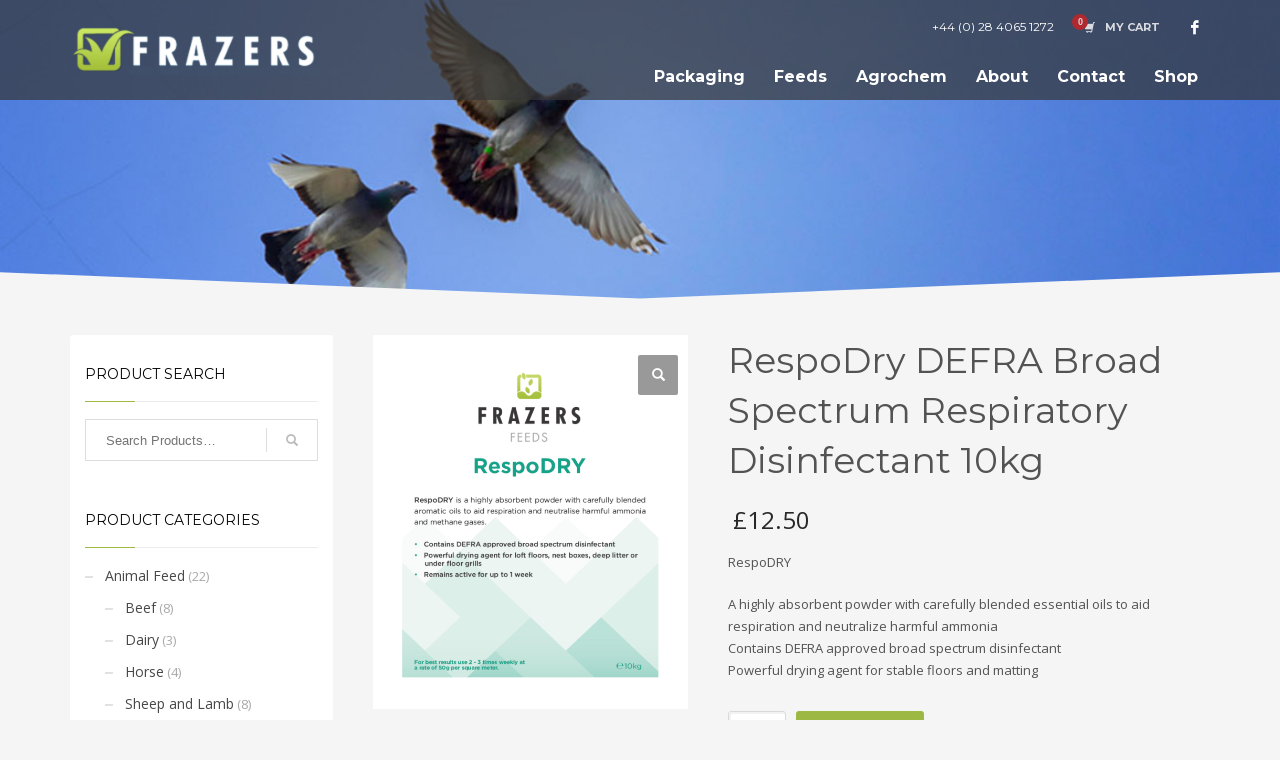

--- FILE ---
content_type: text/css
request_url: https://thefrazersgroup.com/wp-content/uploads/zn_dynamic.css?ver=1751906297
body_size: 5748
content:
@media (min-width:768px){.site-header.style4 {height:100px; }.site-header.style4 .logosize--contain .site-logo-anch { height:100px; }.site-header.style4 .logosize--contain .site-logo-img,.site-header.style4 .logosize--contain .site-logo-img-sticky { max-height:100px;}.site-header.style4 .logosize--yes .site-logo {min-height:100px;}.site-header.style4.kl-center-menu .main-nav > ul > li > a {line-height:100px;}.site-header.style4 .site-header-top{height:54px}.site-header.style4 .site-header-main{height:46px}.site-header.style4 .header-no-top .site-header-main{height:100px}.site-header.style4 .header-no-bottom .site-header-main{height:46px}.site-header.style4 .header-no-top.header-no-bottom .site-header-main{height:100px}}h1,.page-title,.h1-typography {font-family:"Montserrat", Helvetica, Arial, sans-serif;font-size:36px;line-height:40px;font-weight:400;font-style:normal;}h2,.page-subtitle,.subtitle,.h2-typography {font-family:"Montserrat", Helvetica, Arial, sans-serif;font-size:30px;line-height:40px;font-weight:400;font-style:normal;}h3,.h3-typography {font-family:"Open Sans", Helvetica, Arial, sans-serif;font-size:24px;line-height:40px;font-weight:400;font-style:normal;}h4,.h4-typography {font-family:"Open Sans", Helvetica, Arial, sans-serif;font-size:18px;line-height:28px;font-weight:400;font-style:normal;}h5,.h5-typography {font-family:"Open Sans", Helvetica, Arial, sans-serif;font-size:14px;line-height:20px;font-weight:400;font-style:normal;}h6,.h6-typography {font-family:"Open Sans", Helvetica, Arial, sans-serif;font-size:12px;line-height:20px;font-weight:400;font-style:normal;}body{font-family:"Open Sans", Helvetica, Arial, sans-serif;font-size:13px;line-height:22px;}.site-footer {font-family:"Open Sans", Helvetica, Arial, sans-serif;font-size:13px;line-height:22px;}a:focus, a:hover { color:#cccccc; }.element-scheme--light {color:#535353;}.element-scheme--light a {color:#000;}.element-scheme--light a:hover,.element-scheme--light .element-scheme__linkhv:hover {color:#cccccc;}.element-scheme--light .element-scheme__hdg1 { color:#323232 }.element-scheme--light .element-scheme__hdg2 { color:#4b4b4b }.element-scheme--light .element-scheme__faded { color:rgba(83,83,83,0.7) }.element-scheme--dark {color:#dcdcdc;}.element-scheme--dark a {color:#ffffff;}.element-scheme--dark a:hover,.element-scheme--dark .element-scheme__linkhv:hover {color:#eee;}.element-scheme--dark .element-scheme__hdg1 { color:#ffffff }.element-scheme--dark .element-scheme__hdg2 { color:#f2f2f2 }.element-scheme--dark .element-scheme__faded { color:rgba(220,220,220,0.7) }body #page_wrapper ,body.boxed #page_wrapper {background-repeat:no-repeat;background-position:center center;background-attachment:scroll;}@media (max-width:992px) {#main-menu,.zn-megaMenuSmartArea-content { display:none !important;}.site-header.style7 .main-menu-wrapper {margin-right:auto;}.site-header.kl-center-menu .zn-original-logo {display:block}.site-header.kl-center-menu .main-menu-wrapper {margin-right:0;}}@media (min-width:993px) {.zn-res-menuwrapper { display:none;}}.site-logo-img {max-width:none;width:250px;height:50px;}.uh_zn_def_header_style ,.zn_def_header_style ,.page-subheader.zn_def_header_style ,.kl-slideshow.zn_def_header_style ,.page-subheader.uh_zn_def_header_style ,.kl-slideshow.uh_zn_def_header_style { background-color:#c5d663; }.page-subheader.zn_def_header_style, .page-subheader.uh_zn_def_header_style {min-height:300px;}.page-subheader.zn_def_header_style, .page-subheader.uh_zn_def_header_style {height:300px;}.page-subheader.zn_def_header_style .ph-content-wrap, .page-subheader.uh_zn_def_header_style .ph-content-wrap {padding-top:170px;}.uh_light_blue_-_flat .th-sparkles , .kl-slideshow.uh_light_blue_-_flat .th-sparkles{display:none}.page-subheader.uh_light_blue_-_flat , .kl-slideshow.uh_light_blue_-_flat {background-color:#26ade4;}.page-subheader.uh_light_blue_-_flat , .kl-slideshow.uh_light_blue_-_flat {background-image:-webkit-gradient(linear, left top, left bottom, color-stop(0%,transparent), color-stop(100%,rgba(0,0,0,0.5)));background-image:-webkit-linear-gradient(top, transparent 0%,rgba(0,0,0,0.5) 100%);background-image:linear-gradient(to bottom, transparent 0%,rgba(0,0,0,0.5) 100%);}.page-subheader.uh_light_blue_-_flat.page-subheader--inherit-hp{height:300px; min-height:300px;}.page-subheader.uh_light_blue_-_flat.page-subheader--inherit-hp .ph-content-wrap {padding-top:170px;}.uh_flat_with_sparkles .th-sparkles , .kl-slideshow.uh_flat_with_sparkles .th-sparkles {display:block}.page-subheader.uh_flat_with_sparkles , .kl-slideshow.uh_flat_with_sparkles {background-color:#26ade4;}.page-subheader.uh_flat_with_sparkles.page-subheader--inherit-hp{height:300px; min-height:300px;}.page-subheader.uh_flat_with_sparkles.page-subheader--inherit-hp .ph-content-wrap {padding-top:170px;}.uh_flat_redish .th-sparkles , .kl-slideshow.uh_flat_redish .th-sparkles{display:none}.page-subheader.uh_flat_redish , .kl-slideshow.uh_flat_redish {background-color:#db4437;}.page-subheader.uh_flat_redish.page-subheader--inherit-hp{height:300px; min-height:300px;}.page-subheader.uh_flat_redish.page-subheader--inherit-hp .ph-content-wrap {padding-top:170px;}.uh_neutral_color .th-sparkles , .kl-slideshow.uh_neutral_color .th-sparkles{display:none}.page-subheader.uh_neutral_color , .kl-slideshow.uh_neutral_color {background-color:#607d8b;}.page-subheader.uh_neutral_color.page-subheader--inherit-hp{height:300px; min-height:300px;}.page-subheader.uh_neutral_color.page-subheader--inherit-hp .ph-content-wrap {padding-top:170px;}.uh_light_gray .th-sparkles , .kl-slideshow.uh_light_gray .th-sparkles{display:none}.page-subheader.uh_light_gray , .kl-slideshow.uh_light_gray {background-color:#e0e0e0;}.page-subheader.uh_light_gray.page-subheader--inherit-hp{height:300px; min-height:300px;}.page-subheader.uh_light_gray.page-subheader--inherit-hp .ph-content-wrap {padding-top:170px;}.uh_flat_dark_blue .th-sparkles , .kl-slideshow.uh_flat_dark_blue .th-sparkles{display:none}.page-subheader.uh_flat_dark_blue , .kl-slideshow.uh_flat_dark_blue {background-color:#345370;}.page-subheader.uh_flat_dark_blue.page-subheader--inherit-hp{height:300px; min-height:300px;}.page-subheader.uh_flat_dark_blue.page-subheader--inherit-hp .ph-content-wrap {padding-top:170px;}.page-subheader.uh_agrochem .bgback , .kl-slideshow.uh_agrochem .bgback {background-image:url("https://thefrazersgroup.com/wp-content/uploads/2018/06/shutterstock_499217236-copy2.jpg");}.uh_agrochem .th-sparkles , .kl-slideshow.uh_agrochem .th-sparkles{display:none}.page-subheader.uh_agrochem , .kl-slideshow.uh_agrochem {background-color:#AAAAAA;}.page-subheader.uh_agrochem , .kl-slideshow.uh_agrochem {background-image:-webkit-gradient(linear, left top, left bottom, color-stop(0%,transparent), color-stop(100%,rgba(0,0,0,0.5)));background-image:-webkit-linear-gradient(top, transparent 0%,rgba(0,0,0,0.5) 100%);background-image:linear-gradient(to bottom, transparent 0%,rgba(0,0,0,0.5) 100%);}.page-subheader.uh_agrochem.page-subheader--inherit-hp{height:300px; min-height:300px;}.page-subheader.uh_agrochem.page-subheader--inherit-hp .ph-content-wrap {padding-top:170px;}.page-subheader.uh_packaging .bgback , .kl-slideshow.uh_packaging .bgback {background-image:url("https://thefrazersgroup.com/wp-content/uploads/2018/06/shutterstock_692282329.jpg");}.uh_packaging .th-sparkles , .kl-slideshow.uh_packaging .th-sparkles{display:none}.page-subheader.uh_packaging , .kl-slideshow.uh_packaging {background-color:#AAAAAA;}.page-subheader.uh_packaging , .kl-slideshow.uh_packaging {background-image:-webkit-gradient(linear, left top, left bottom, color-stop(0%,transparent), color-stop(100%,rgba(0,0,0,0.5)));background-image:-webkit-linear-gradient(top, transparent 0%,rgba(0,0,0,0.5) 100%);background-image:linear-gradient(to bottom, transparent 0%,rgba(0,0,0,0.5) 100%);}.page-subheader.uh_packaging.page-subheader--inherit-hp{height:300px; min-height:300px;}.page-subheader.uh_packaging.page-subheader--inherit-hp .ph-content-wrap {padding-top:170px;}.page-subheader.uh_feeds .bgback , .kl-slideshow.uh_feeds .bgback {background-image:url("https://thefrazersgroup.com/wp-content/uploads/2018/06/shutterstock_144510662.jpg");}.uh_feeds .th-sparkles , .kl-slideshow.uh_feeds .th-sparkles{display:none}.page-subheader.uh_feeds , .kl-slideshow.uh_feeds {background-color:#AAAAAA;}.page-subheader.uh_feeds , .kl-slideshow.uh_feeds {background-image:-webkit-gradient(linear, left top, left bottom, color-stop(0%,transparent), color-stop(100%,rgba(0,0,0,0.5)));background-image:-webkit-linear-gradient(top, transparent 0%,rgba(0,0,0,0.5) 100%);background-image:linear-gradient(to bottom, transparent 0%,rgba(0,0,0,0.5) 100%);}.page-subheader.uh_feeds.page-subheader--inherit-hp{height:300px; min-height:300px;}.page-subheader.uh_feeds.page-subheader--inherit-hp .ph-content-wrap {padding-top:170px;}.page-subheader.uh_about .bgback , .kl-slideshow.uh_about .bgback {background-image:url("https://thefrazersgroup.com/wp-content/uploads/2018/08/052-2_edit.jpg");}.uh_about .th-sparkles , .kl-slideshow.uh_about .th-sparkles{display:none}.page-subheader.uh_about , .kl-slideshow.uh_about {background-color:#AAAAAA;}.page-subheader.uh_about , .kl-slideshow.uh_about {background-image:-webkit-gradient(linear, left top, left bottom, color-stop(0%,transparent), color-stop(100%,rgba(0,0,0,0.5)));background-image:-webkit-linear-gradient(top, transparent 0%,rgba(0,0,0,0.5) 100%);background-image:linear-gradient(to bottom, transparent 0%,rgba(0,0,0,0.5) 100%);}.page-subheader.uh_about.page-subheader--inherit-hp{height:300px; min-height:300px;}.page-subheader.uh_about.page-subheader--inherit-hp .ph-content-wrap {padding-top:170px;}.page-subheader.uh_pigeon .bgback , .kl-slideshow.uh_pigeon .bgback {background-image:url("https://thefrazersgroup.com/wp-content/uploads/2018/08/Pigeon-header_v2.jpg");}.uh_pigeon .th-sparkles , .kl-slideshow.uh_pigeon .th-sparkles{display:none}.page-subheader.uh_pigeon , .kl-slideshow.uh_pigeon {background-color:#AAAAAA;}.page-subheader.uh_pigeon , .kl-slideshow.uh_pigeon {background-image:-webkit-gradient(linear, left top, left bottom, color-stop(0%,transparent), color-stop(100%,rgba(0,0,0,0.5)));background-image:-webkit-linear-gradient(top, transparent 0%,rgba(0,0,0,0.5) 100%);background-image:linear-gradient(to bottom, transparent 0%,rgba(0,0,0,0.5) 100%);}.page-subheader.uh_pigeon.page-subheader--inherit-hp{height:300px; min-height:300px;}.page-subheader.uh_pigeon.page-subheader--inherit-hp .ph-content-wrap {padding-top:170px;}.page-subheader.uh_shop .bgback , .kl-slideshow.uh_shop .bgback {background-image:url("https://thefrazersgroup.com/wp-content/uploads/2020/04/frazers-header.jpg");}.uh_shop .th-sparkles , .kl-slideshow.uh_shop .th-sparkles{display:none}.page-subheader.uh_shop , .kl-slideshow.uh_shop {background-color:#AAAAAA;}.page-subheader.uh_shop , .kl-slideshow.uh_shop {background-image:-webkit-gradient(linear, left top, left bottom, color-stop(0%,transparent), color-stop(100%,rgba(0,0,0,0.5)));background-image:-webkit-linear-gradient(top, transparent 0%,rgba(0,0,0,0.5) 100%);background-image:linear-gradient(to bottom, transparent 0%,rgba(0,0,0,0.5) 100%);}.page-subheader.uh_shop.page-subheader--inherit-hp{height:400px; min-height:400px;}.page-subheader.uh_shop.page-subheader--inherit-hp .ph-content-wrap {padding-top:170px;}.page-subheader.uh_horse .bgback , .kl-slideshow.uh_horse .bgback {background-image:url(https://thefrazersgroup.com/wp-content/uploads/2019/09/header-horse.jpg);background-repeat:no-repeat;background-attachment:scroll;background-position:center center;background-size:cover}.uh_horse .th-sparkles , .kl-slideshow.uh_horse .th-sparkles{display:none}.page-subheader.uh_horse , .kl-slideshow.uh_horse {background-color:#AAAAAA;}.page-subheader.uh_horse , .kl-slideshow.uh_horse {background-image:-webkit-gradient(linear, left top, left bottom, color-stop(0%,transparent), color-stop(100%,rgba(0,0,0,0.5)));background-image:-webkit-linear-gradient(top, transparent 0%,rgba(0,0,0,0.5) 100%);background-image:linear-gradient(to bottom, transparent 0%,rgba(0,0,0,0.5) 100%);}.page-subheader.uh_horse.page-subheader--inherit-hp{height:400px; min-height:400px;}.page-subheader.uh_horse.page-subheader--inherit-hp .ph-content-wrap {padding-top:250px;}.page-subheader.uh_animal_feed_supplements .bgback , .kl-slideshow.uh_animal_feed_supplements .bgback {background-image:url(https://thefrazersgroup.com/wp-content/uploads/2019/09/supplements-header.jpg);background-repeat:no-repeat;background-attachment:scroll;background-position:center center;background-size:cover}.uh_animal_feed_supplements .th-sparkles , .kl-slideshow.uh_animal_feed_supplements .th-sparkles{display:none}.page-subheader.uh_animal_feed_supplements , .kl-slideshow.uh_animal_feed_supplements {background-color:#AAAAAA;}.page-subheader.uh_animal_feed_supplements , .kl-slideshow.uh_animal_feed_supplements {background-image:-webkit-gradient(linear, left top, left bottom, color-stop(0%,transparent), color-stop(100%,rgba(0,0,0,0.5)));background-image:-webkit-linear-gradient(top, transparent 0%,rgba(0,0,0,0.5) 100%);background-image:linear-gradient(to bottom, transparent 0%,rgba(0,0,0,0.5) 100%);}.page-subheader.uh_animal_feed_supplements.page-subheader--inherit-hp{height:500px; min-height:500px;}.page-subheader.uh_animal_feed_supplements.page-subheader--inherit-hp .ph-content-wrap {padding-top:250px;}.page-subheader.uh_wild_bird_feed .bgback , .kl-slideshow.uh_wild_bird_feed .bgback {background-image:url(https://thefrazersgroup.com/wp-content/uploads/2019/09/wild-bird-feed-header2.jpg);background-repeat:no-repeat;background-attachment:scroll;background-position:center center;background-size:cover}.uh_wild_bird_feed .th-sparkles , .kl-slideshow.uh_wild_bird_feed .th-sparkles{display:none}.page-subheader.uh_wild_bird_feed , .kl-slideshow.uh_wild_bird_feed {background-color:#AAAAAA;}.page-subheader.uh_wild_bird_feed , .kl-slideshow.uh_wild_bird_feed {background-image:-webkit-gradient(linear, left top, left bottom, color-stop(0%,transparent), color-stop(100%,rgba(0,0,0,0.5)));background-image:-webkit-linear-gradient(top, transparent 0%,rgba(0,0,0,0.5) 100%);background-image:linear-gradient(to bottom, transparent 0%,rgba(0,0,0,0.5) 100%);}.page-subheader.uh_wild_bird_feed.page-subheader--inherit-hp{height:500px; min-height:500px;}.page-subheader.uh_wild_bird_feed.page-subheader--inherit-hp .ph-content-wrap {padding-top:250px;}.page-subheader.uh_pigeon_2 .bgback , .kl-slideshow.uh_pigeon_2 .bgback {background-image:url(https://thefrazersgroup.com/wp-content/uploads/2019/09/Pigeon-header-v3.jpg);background-repeat:no-repeat;background-attachment:scroll;background-position:center center;background-size:cover}.uh_pigeon_2 .th-sparkles , .kl-slideshow.uh_pigeon_2 .th-sparkles{display:none}.page-subheader.uh_pigeon_2 , .kl-slideshow.uh_pigeon_2 {background-color:#AAAAAA;}.page-subheader.uh_pigeon_2 , .kl-slideshow.uh_pigeon_2 {background-image:-webkit-gradient(linear, left top, left bottom, color-stop(0%,transparent), color-stop(100%,rgba(0,0,0,0.5)));background-image:-webkit-linear-gradient(top, transparent 0%,rgba(0,0,0,0.5) 100%);background-image:linear-gradient(to bottom, transparent 0%,rgba(0,0,0,0.5) 100%);}.page-subheader.uh_pigeon_2.page-subheader--inherit-hp{height:500px; min-height:500px;}.page-subheader.uh_pigeon_2.page-subheader--inherit-hp .ph-content-wrap {padding-top:250px;}.page-subheader.uh_hand_sanitiser .bgback , .kl-slideshow.uh_hand_sanitiser .bgback {background-image:url("https://thefrazersgroup.com/wp-content/uploads/2020/04/Hand-Sanitiser-header.jpg");}.uh_hand_sanitiser .th-sparkles , .kl-slideshow.uh_hand_sanitiser .th-sparkles{display:none}.page-subheader.uh_hand_sanitiser , .kl-slideshow.uh_hand_sanitiser {background-color:#AAAAAA;}.page-subheader.uh_hand_sanitiser , .kl-slideshow.uh_hand_sanitiser {background-image:-webkit-gradient(linear, left top, left bottom, color-stop(0%,transparent), color-stop(100%,rgba(0,0,0,0.5)));background-image:-webkit-linear-gradient(top, transparent 0%,rgba(0,0,0,0.5) 100%);background-image:linear-gradient(to bottom, transparent 0%,rgba(0,0,0,0.5) 100%);}.page-subheader.uh_hand_sanitiser.page-subheader--inherit-hp{height:400px; min-height:400px;}.page-subheader.uh_hand_sanitiser.page-subheader--inherit-hp .ph-content-wrap {padding-top:170px;}.page-subheader.uh_trouw_nutrition .bgback , .kl-slideshow.uh_trouw_nutrition .bgback {background-image:url("https://thefrazersgroup.com/wp-content/uploads/2022/03/Trouw-Logo.jpg");}.uh_trouw_nutrition .th-sparkles , .kl-slideshow.uh_trouw_nutrition .th-sparkles{display:none}.page-subheader.uh_trouw_nutrition , .kl-slideshow.uh_trouw_nutrition {background-color:#AAAAAA;}.page-subheader.uh_trouw_nutrition , .kl-slideshow.uh_trouw_nutrition {background-image:-webkit-gradient(linear, left top, left bottom, color-stop(0%,transparent), color-stop(100%,rgba(0,0,0,0.5)));background-image:-webkit-linear-gradient(top, transparent 0%,rgba(0,0,0,0.5) 100%);background-image:linear-gradient(to bottom, transparent 0%,rgba(0,0,0,0.5) 100%);}.page-subheader.uh_trouw_nutrition.page-subheader--inherit-hp{height:300px; min-height:300px;}.page-subheader.uh_trouw_nutrition.page-subheader--inherit-hp .ph-content-wrap {padding-top:170px;}.page-subheader.uh_beef .bgback , .kl-slideshow.uh_beef .bgback {background-image:url("https://thefrazersgroup.com/wp-content/uploads/2018/08/Frazers-Feeds-beef.jpg");}.uh_beef .th-sparkles , .kl-slideshow.uh_beef .th-sparkles{display:none}.page-subheader.uh_beef , .kl-slideshow.uh_beef {background-color:#AAAAAA;}.page-subheader.uh_beef , .kl-slideshow.uh_beef {background-image:-webkit-gradient(linear, left top, left bottom, color-stop(0%,transparent), color-stop(100%,rgba(0,0,0,0.5)));background-image:-webkit-linear-gradient(top, transparent 0%,rgba(0,0,0,0.5) 100%);background-image:linear-gradient(to bottom, transparent 0%,rgba(0,0,0,0.5) 100%);}.page-subheader.uh_beef.page-subheader--inherit-hp{height:400px; min-height:400px;}.page-subheader.uh_beef.page-subheader--inherit-hp .ph-content-wrap {padding-top:170px;}.page-subheader.uh_diary .bgback , .kl-slideshow.uh_diary .bgback {background-image:url("https://thefrazersgroup.com/wp-content/uploads/2018/08/Frazers-Feeds-dairy.jpg");}.uh_diary .th-sparkles , .kl-slideshow.uh_diary .th-sparkles{display:none}.page-subheader.uh_diary , .kl-slideshow.uh_diary {background-color:#AAAAAA;}.page-subheader.uh_diary , .kl-slideshow.uh_diary {background-image:-webkit-gradient(linear, left top, left bottom, color-stop(0%,transparent), color-stop(100%,rgba(0,0,0,0.5)));background-image:-webkit-linear-gradient(top, transparent 0%,rgba(0,0,0,0.5) 100%);background-image:linear-gradient(to bottom, transparent 0%,rgba(0,0,0,0.5) 100%);}.page-subheader.uh_diary.page-subheader--inherit-hp{height:400px; min-height:400px;}.page-subheader.uh_diary.page-subheader--inherit-hp .ph-content-wrap {padding-top:170px;}.page-subheader.uh_horse .bgback , .kl-slideshow.uh_horse .bgback {background-image:url("https://thefrazersgroup.com/wp-content/uploads/2019/09/header-horse.jpg");}.uh_horse .th-sparkles , .kl-slideshow.uh_horse .th-sparkles{display:none}.page-subheader.uh_horse , .kl-slideshow.uh_horse {background-color:#AAAAAA;}.page-subheader.uh_horse , .kl-slideshow.uh_horse {background-image:-webkit-gradient(linear, left top, left bottom, color-stop(0%,transparent), color-stop(100%,rgba(0,0,0,0.5)));background-image:-webkit-linear-gradient(top, transparent 0%,rgba(0,0,0,0.5) 100%);background-image:linear-gradient(to bottom, transparent 0%,rgba(0,0,0,0.5) 100%);}.page-subheader.uh_horse.page-subheader--inherit-hp{height:400px; min-height:400px;}.page-subheader.uh_horse.page-subheader--inherit-hp .ph-content-wrap {padding-top:170px;}.page-subheader.uh_sheep_and_lamb .bgback , .kl-slideshow.uh_sheep_and_lamb .bgback {background-image:url("https://thefrazersgroup.com/wp-content/uploads/2018/08/Frazers-Feeds-sheep.jpg");}.uh_sheep_and_lamb .th-sparkles , .kl-slideshow.uh_sheep_and_lamb .th-sparkles{display:none}.page-subheader.uh_sheep_and_lamb , .kl-slideshow.uh_sheep_and_lamb {background-color:#AAAAAA;}.page-subheader.uh_sheep_and_lamb , .kl-slideshow.uh_sheep_and_lamb {background-image:-webkit-gradient(linear, left top, left bottom, color-stop(0%,transparent), color-stop(100%,rgba(0,0,0,0.5)));background-image:-webkit-linear-gradient(top, transparent 0%,rgba(0,0,0,0.5) 100%);background-image:linear-gradient(to bottom, transparent 0%,rgba(0,0,0,0.5) 100%);}.page-subheader.uh_sheep_and_lamb.page-subheader--inherit-hp{height:400px; min-height:400px;}.page-subheader.uh_sheep_and_lamb.page-subheader--inherit-hp .ph-content-wrap {padding-top:170px;}.page-subheader.uh_cage_and_aviary .bgback , .kl-slideshow.uh_cage_and_aviary .bgback {background-image:url("https://thefrazersgroup.com/wp-content/uploads/2022/08/avairy-and-cage-feeds-2-scaled.jpg");}.uh_cage_and_aviary .th-sparkles , .kl-slideshow.uh_cage_and_aviary .th-sparkles{display:none}.page-subheader.uh_cage_and_aviary , .kl-slideshow.uh_cage_and_aviary {background-color:#AAAAAA;}.page-subheader.uh_cage_and_aviary.page-subheader--inherit-hp{height:400px; min-height:400px;}.page-subheader.uh_cage_and_aviary.page-subheader--inherit-hp .ph-content-wrap {padding-top:170px;}.page-subheader.uh_poultry .bgback , .kl-slideshow.uh_poultry .bgback {background-image:url("https://thefrazersgroup.com/wp-content/uploads/2018/08/Frazers-Feeds-poultry.jpg");}.uh_poultry .th-sparkles , .kl-slideshow.uh_poultry .th-sparkles{display:none}.page-subheader.uh_poultry , .kl-slideshow.uh_poultry {background-color:#AAAAAA;}.page-subheader.uh_poultry , .kl-slideshow.uh_poultry {background-image:-webkit-gradient(linear, left top, left bottom, color-stop(0%,transparent), color-stop(100%,rgba(0,0,0,0.5)));background-image:-webkit-linear-gradient(top, transparent 0%,rgba(0,0,0,0.5) 100%);background-image:linear-gradient(to bottom, transparent 0%,rgba(0,0,0,0.5) 100%);}.page-subheader.uh_poultry.page-subheader--inherit-hp{height:400px; min-height:400px;}.page-subheader.uh_poultry.page-subheader--inherit-hp .ph-content-wrap {padding-top:170px;}.m_title,.text-custom,.text-custom-hover:hover,.text-custom-after:after,.text-custom-before:before,.text-custom-parent .text-custom-child,.text-custom-parent .text-custom-child-hov:hover,.text-custom-parent-hov:hover .text-custom-child,.text-custom-parent-act.active .text-custom-active,.text-custom-a>a,.btn-lined.lined-custom,.latest_posts--4.default-style .latest_posts-link:hover .latest_posts-readon,.grid-ibx__item:hover .grid-ibx__icon,.site-header .site-header .main-nav.mainnav--active-text > ul > .menu-item.active > a,.site-header .site-header .main-nav.mainnav--active-text > ul > .menu-item:hover > a,.site-header .site-header .main-nav.mainnav--active-text > ul > .menu-item > a:hover,.preloader-pulsating-circle,.preloader-material-circle,ul.colored-list[class*="list-style"] li:before,.woocommerce-MyAccount-navigation ul li.is-active a{color:#9db843;}.btn-lined.lined-custom:hover,#header .main-nav > ul > .menu-item.menuitem-highlight > a{ color:#7e9336;}.kl-main-bgcolor,.kl-main-bgcolor-after:after,.kl-main-bgcolor-before:before,.kl-main-bgcolor-hover:hover,.kl-main-bgcolor-parenthover:hover .kl-main-bgcolor-child{background-color:#9db843;}.main-nav.mainnav--active-bg > ul > .menu-item > a:before,.main-nav .zn_mega_container .menu-item a:not(.zn_mega_title):before,.main-nav ul .zn-mega-new-item,.social-icons.sc--normal .social-icons-item:hover,.kl-cart-button .glyphicon:after,.site-header.style7 .kl-cart-button .glyphicon:after,.site-header.style8 .site-header-bottom-wrapper .kl-cta-lined,.site-header.style9 .kl-cta-lined,.kl-cta-ribbon,.cart-container .buttons .button.wc-forward,.chaser-main-menu li.active > a{background-color:#9db843;}.action_box,.action_box.style3:before,.action_box.style3 .action_box-inner:before,.btn.btn-fullcolor,.btn.btn-fullcolor:focus,.btn.btn-fullcolor.btn-skewed:before,.circle-text-box.style3 .wpk-circle-span,.circle-text-box.style2 .wpk-circle-span::before,.circle-text-box:not(.style3) .wpk-circle-span:after,.elm-social-icons.sc--normal .elm-sc-icon:hover,.elm-searchbox--normal .elm-searchbox__submit,.elm-searchbox--transparent .elm-searchbox__submit,.hover-box:hover,.how_to_shop .number,.image-boxes.image-boxes--4 .image-boxes-title:after,.kl-flex--classic .zn_simple_carousel-arr:hover,.kl-flex--modern .flex-underbar,.kl-blog-item-overlay-inner .kl-blog-item-overlay-more:hover,.kl-blog-related-post-link:after,.kl-ioscaption--style1 .more:before,.kl-ioscaption--style1 .more:after,.kl-ioscaption--style2 .more,.kl-ioscaption--style3.s3ext .main_title::before,.kl-ios-selectors-block.bullets2 .item.selected::before,.kl-ioscaption--style5 .klios-separator-line span,.zn-iosSl-caption.zn-iosSl-caption--style1 .zn-iosSl-more::before,.zn-iosSl-caption.zn-iosSl-caption--style1 .zn-iosSl-more::after,.zn-iosSl-caption.zn-iosSl-caption--style2 .zn-iosSl-more,.zn-iosSl-caption.zn-iosSl-caption--style3.s3ext .zn-iosSl-mainTitle::before,.zn-iosSl-caption.zn-iosSl-caption--style5 .zn-iosSl-separatorLine span,.kl-ptfcarousel-carousel-arr:hover,.kl-ptfsortable-nav-link:hover,.kl-ptfsortable-nav-item.current .kl-ptfsortable-nav-link,.latest_posts3-post-date,.latest_posts--style4.kl-style-2 .latest_posts-elm-titlew,.latest_posts--style4.kl-style-2 .latest_posts-title:after,.latest_posts--style4.default-style .latest_posts-readon,.slick-active .slickBtn,.woocommerce ul.products.lt-offers-carousel .product-list-item:after,.media-container__link--style-borderanim1 > i,.nivo-directionNav a:hover,.pricing-table-element .plan-column.featured .subscription-price .inner-cell,.process_steps--style1 .process_steps__intro,.process_steps--style2 .process_steps__intro,.process_steps--style2 .process_steps__intro:before,.recentwork_carousel--1 .recentwork_carousel__bg,.recentwork_carousel--2 .recentwork_carousel__title:after,.recentwork_carousel--2 .recentwork_carousel__cat,.recentwork_carousel_v2 .recentwork_carousel__plus,.recentwork_carousel_v3 .btn::before,.recentwork_carousel_v3 .recentwork_carousel__cat,.timeline-box:hover .timeline-box-icon,.title_circle,.title_circle:before,.services_box--classic:hover .services_box__icon,.stepbox2-box--ok:before,.stepbox2-box--ok:after,.stepbox2-box--ok,.stepbox3-content:before,.stepbox4-number:before,.tbk--color-theme.tbk-symbol--line .tbk__symbol span,.tbk--color-theme.tbk-symbol--line_border .tbk__symbol span,.th-wowslider a.ws_next:hover,.th-wowslider a.ws_prev:hover,.zn-acc--style4 .acc-title,.zn-acc--style4 .acc-tgg-button .acc-icon:before,.zn-acc--style3 .acc-tgg-button:before,.zn_badge_sale,.zn_badge_sale:after,.elm-cmlist.elm-cmlist--v2 a:before,.elm-cmlist.elm-cmlist--v3ext a:before,.elm-custommenu--dd .elm-custommenu-pick,.shop-features .shop-feature:hover,.feature_box.style3 .box:hover,.services_box_element:hover .box .icon,.elm-social-icons.sc--normal .elm-sc-link:hover .elm-sc-icon{background-color:#9db843;}.kl-ioscaption--style4 .more:before,.zn-iosSl-caption.zn-iosSl-caption--style4 .zn-iosSl-more::before { background:rgba(157,184,67,0.7) }.kl-ioscaption--style4 .more:hover:before,.zn-iosSl-caption.zn-iosSl-caption--style4 .zn-iosSl-more:hover::before { background:rgba(157,184,67,0.9) }.zn-wc-pages-classic #page_wrapper a.button:not(.checkout),.zn-wc-pages-classic #page_wrapper button.button,.zn-wc-pages-classic #page_wrapper button.button.alt,.zn-wc-pages-classic #page_wrapper input.button,.zn-wc-pages-classic #page_wrapper input#button,.zn-wc-pages-classic #page_wrapper #respond input#submit,.add_to_cart_inline .kw-actions a,.zn-wc-pages-style2 #page_wrapper #respond input#submit.alt,.zn-wc-pages-style2 #page_wrapper a.button.alt,.zn-wc-pages-style2 #page_wrapper button.button.alt,.zn-wc-pages-style2 #page_wrapper input.button.alt,.product-list-item.prod-layout-classic .kw-actions a,.woocommerce ul.products li.product .product-list-item.prod-layout-classic .kw-actions a,#bbpress-forums div.bbp-search-form input[type=submit],#bbpress-forums .bbp-submit-wrapper button,#bbpress-forums #bbp-your-profile fieldset.submit button{background-color:#9db843;}.btn.btn-fullcolor:hover,.btn.btn-fullcolor.btn-skewed:hover:before,.cart-container .buttons .button.wc-forward:hover,.zn-wc-pages-classic #page_wrapper a.button:not(.checkout):hover,.zn-wc-pages-classic #page_wrapper button.button:hover,.zn-wc-pages-classic #page_wrapper button.button.alt:hover,.zn-wc-pages-classic #page_wrapper input.button:hover,.zn-wc-pages-classic #page_wrapper input#button:hover,.zn-wc-pages-classic #page_wrapper #respond input#submit:hover,.add_to_cart_inline .kw-actions a:hover,.zn-wc-pages-style2 #page_wrapper #respond input#submit.alt:hover,.zn-wc-pages-style2 #page_wrapper a.button.alt:hover,.zn-wc-pages-style2 #page_wrapper button.button.alt:hover,.zn-wc-pages-style2 #page_wrapper input.button.alt:hover{ background-color:#7e9336 }.border-custom,.border-custom-after:after,.border-custom-before:before,.kl-blog-item-overlay-inner .kl-blog-item-overlay-more:hover,.acc--style4,.acc--style4 .acc-tgg-button .acc-icon,.kl-ioscaption--style4 .more:before,.zn-iosSl-caption.zn-iosSl-caption--style4 .zn-iosSl-more::before,.btn-lined.lined-custom,.btn.btn-bordered{ border-color:#9db843;}.fake-loading:after{ border-color:rgba(157,184,67,0.15);}.action_box:before,.action_box:after,.site-header.style1,.site-header.style2 .site-logo-anch,.site-header.style3 .site-logo-anch,.site-header.style6,.tabs_style1 > ul.nav > li.active > a,.offline-page-container:after,.latest_posts3-post-date:after,.fake-loading:after{ border-top-color:#9db843; }.stepbox3-box[data-align=right] .stepbox3-content:after,.vr-tabs-kl-style-1 .vr-tabs-nav-item.active .vr-tabs-nav-link,.kl-ioscaption--style2.klios-alignright .title_big,.kl-ioscaption--style2.klios-alignright .title_small,.zn-iosSl-caption.zn-iosSl-caption--style2.zn-iosSl-caption--hAlign-right .zn-iosSl-bigTitle,.zn-iosSl-caption.zn-iosSl-caption--style2.zn-iosSl-caption--hAlign-right .zn-iosSl-smallTitle,.fake-loading:after{ border-right-color:#9db843; }.image-boxes.image-boxes--4.kl-title_style_bottom .imgboxes-border-helper,.image-boxes.image-boxes--4.kl-title_style_bottom:hover .imgboxes-border-helper,.kl-blog-full-image-link,.kl-blog-post-image-link,.site-header.style8 .site-header-bottom-wrapper,.site-header.style9,.statistic-box__line,.zn-sidebar-widget-title:after,.tabs_style5 > ul.nav > li.active > a,.offline-page-container,.keywordbox.keywordbox-2,.keywordbox.keywordbox-3{border-bottom-color:#9db843}.breadcrumbs.bread-style--black li:before,.infobox2-inner,.kl-flex--classic .flex-caption,.ls--laptop .ls__item-caption,.nivo-caption,.process_steps--style1 .process_steps__intro:after,.stepbox3-box[data-align=left] .stepbox3-content:after,.th-wowslider .ws-title,.kl-ioscaption--style2 .title_big,.kl-ioscaption--style2 .title_small,.zn-iosSl-caption.zn-iosSl-caption--style2 .zn-iosSl-bigTitle,.zn-iosSl-caption.zn-iosSl-caption--style2 .zn-iosSl-smallTitle,html[dir="rtl"] .vr-tabs-kl-style-1 .vr-tabs-nav-item.active .vr-tabs-nav-link{border-left-color:#9db843; }.kl-cta-ribbon .trisvg path,.kl-mask .bmask-customfill,.kl-slideshow .kl-loader svg path,.kl-slideshow.kl-loadersvg rect,.kl-diagram circle { fill:#9db843; }.borderanim2-svg__shape,.kl-blog--layout-def_modern .kl-blog-item-comments-link:hover path,.kl-blog--layout-def_modern .kl-blog-item-more-btn:hover .svg-more-bg {stroke:#9db843;}.hoverBorder:hover:after {box-shadow:0 0 0 5px #9db843 inset;}.services_box--modern .services_box__icon { box-shadow:inset 0 0 0 2px #9db843; }.services_box--modern:hover .services_box__icon {box-shadow:inset 0 0 0 40px #9db843;}.services_box--modern .services_box__list li:before {box-shadow:0 0 0 2px #9db843;}.services_box--modern .services_box__list li:hover:before {box-shadow:0 0 0 3px #9db843;}.portfolio-item-overlay-imgintro:hover .portfolio-item-overlay {box-shadow:inset 0 -8px 0 0 #9db843;}.main-nav.mainnav--active-bg > ul > .menu-item.active > a,.main-nav.mainnav--active-bg > ul > .menu-item > a:hover,.main-nav.mainnav--active-bg > ul > .menu-item:hover > a,.chaser-main-menu li.active > a,.kl-cart-button .glyphicon:after,.kl-ptfsortable-nav-link:hover,.kl-ptfsortable-nav-item.current .kl-ptfsortable-nav-link,.circlehover,.imgboxes_style1 .hoverBorder h6{color:#fff !important;}.btn-flat,.zn-wc-pages-classic #page_wrapper a.button:not(.checkout),.zn-wc-pages-classic #page_wrapper button.button,.zn-wc-pages-classic #page_wrapper button.button.alt,.zn-wc-pages-classic #page_wrapper input.button,.zn-wc-pages-classic #page_wrapper input#button,.zn-wc-pages-classic #page_wrapper #respond input#submit,.zn-wc-pages-style2 #page_wrapper #respond input#submit.alt,.zn-wc-pages-style2 #page_wrapper a.button.alt,.zn-wc-pages-style2 #page_wrapper button.button.alt,.zn-wc-pages-style2 #page_wrapper input.button.alt,.product-list-item.prod-layout-classic .kw-actions a,.woocommerce ul.products li.product .product-list-item.prod-layout-classic .kw-actions a{color:#fff !important;}.latest-posts-crs-readon,.latest_posts--4.default-style .latest_posts-readon,.latest_posts--4.kl-style-2 .latest_posts-elm-title,.latest_posts3-post-date,.action_box-text,.recentwork_carousel__link:hover .recentwork_carousel__crsl-title,.recentwork_carousel__link:hover .recentwork_carousel__cat,.stepbox2-box--ok:before,.stepbox2-box--ok:after,.stepbox2-box--ok,.stepbox2-box--ok .stepbox2-title,.kl-ioscaption--style4 .more,.zn-iosSl-caption.zn-iosSl-caption--style4 .zn-iosSl-more,.image-boxes.image-boxes--1 .image-boxes-readon,.acc--style3 .acc-tgg-button:not(.collapsed):before{color:#fff;}#bbpress-forums .bbp-topics li.bbp-body .bbp-topic-title > a,.product-list-item.prod-layout-classic:hover .kw-details-title,.woocommerce ul.products li.product .product-list-item.prod-layout-classic:hover .kw-details-title,.woocommerce ul.product_list_widget li .star-rating,.woocommerce .prodpage-classic .woocommerce-product-rating .star-rating,.widget.buddypress div.item-options a.selected ,#buddypress div.item-list-tabs ul li.selected a,#buddypress div.item-list-tabs ul li.current a ,#buddypress div.activity-meta a ,#buddypress div.activity-meta a:hover,#buddypress .acomment-options a{color:#9db843;}#buddypress form#whats-new-form p.activity-greeting:after {border-top-color:#9db843;}#buddypress input[type=submit],#buddypress input[type=button],#buddypress input[type=reset],#buddypress .activity-list li.load-more a {background:#9db843;}#buddypress div.item-list-tabs ul li.selected a,#buddypress div.item-list-tabs ul li.current a {border-top:2px solid #9db843;}#buddypress form#whats-new-form p.activity-greeting,.widget.buddypress ul.item-list li:hover {background-color:#9db843;}.kl-cta-ribbon { background-color:#cd2122 }.kl-cta-ribbon .trisvg path { fill:#cd2122 }.site-header .kl-cta-lined { color:#fff; border-color:#cd2122 }.logo-container .logo-infocard {background:#cd2122}.logo-infocard, .logo-infocard a,.logo-infocard .social-icons-item,.logo-infocard .glyphicon {color:#ffffff}.support-panel {background:#F0F0F0; }.support-panel,.support-panel * {color:#000000;}@media (min-width:768px){.site-header {background-color:rgba(54,54,54,0.7); background-image:none;background-repeat:no-repeat;background-position:center center;background-attachment:scroll; }}.site-header.style8 .site-header-main-wrapper {background:rgba(54,54,54,0.7);}.site-header.style8 .site-header-bottom-wrapper {background:rgba(54,54,54,0.7);}.site-footer {border-top-color:#FFFFFF;}.site-footer-bottom { border-top-color:#484848;}.main-nav > ul > .menu-item > a {font-family:"Montserrat", Helvetica, Arial, sans-serif;line-height:20px;font-weight:600;font-style:normal;letter-spacing:;text-transform:;}.main-nav > ul > .menu-item > a {font-size:16px;}.main-nav.mainnav--active-bg > ul > .menu-item > a:before {height:16px;}.main-nav.mainnav--active-bg > ul > .menu-item.active > a:before, .main-nav.mainnav--active-bg > ul > .menu-item > a:hover:before, .main-nav.mainnav--active-bg > ul > .menu-item:hover > a:before {height:calc(16 + 16px)}.mainnav--pointer-dash.main-nav > ul > li.menu-item-has-children > a:after {bottom:calc(52% - 14px);}.site-header .site-header-row .main-nav > ul > .menu-item > a {color:#ffffff}.site-header .site-header-row .main-nav > ul > .menu-item:hover > a {color:#9db843}.site-header .main-nav.mainnav--active-text > ul > .menu-item.active > a, .site-header .main-nav.mainnav--active-text > ul > .menu-item > a:hover, .site-header .main-nav.mainnav--active-text > ul > .menu-item:hover > a {color:#9db843;}.main-nav.mainnav--active-bg > ul > .menu-item.active > a:before, .main-nav.mainnav--active-bg > ul > .menu-item > a:hover:before, .main-nav.mainnav--active-bg > ul > .menu-item:hover > a:before {background-color:#9db843;}.main-nav ul ul.sub-menu .menu-item a, .main-nav .zn_mega_container .menu-item a {font-family:Montserrat;font-size:12px;line-height:14px;font-weight:400;font-style:normal;}.main-nav .zn_mega_container .menu-item a.zn_mega_title, .main-nav div.zn_mega_container ul .menu-item:last-child > a.zn_mega_title{font-size:14px}.ff-alternative,.kl-font-alt,.kl-fontafter-alt:after,.page-title, .page-subtitle, .subtitle,.topnav-item,.topnav .menu-item > a,.zn-sidebar-widget-title,.nivo-caption,.th-wowslider .ws-title,.cart-container .cart_list li a:not(.remove) {font-family:"Montserrat", Helvetica, Arial, sans-serif}.ff-montserrat{font-family:"Montserrat", "Helvetica Neue", Helvetica, Arial, sans-serif;}.ff-open_sans{font-family:"Open Sans", "Helvetica Neue", Helvetica, Arial, sans-serif;}@font-face {font-family:'glyphicons_halflingsregular'; font-weight:normal; font-style:normal;src:url('//thefrazersgroup.com/wp-content/themes/kallyas/template_helpers/icons/glyphicons_halflingsregular/glyphicons_halflingsregular.eot');src:url('//thefrazersgroup.com/wp-content/themes/kallyas/template_helpers/icons/glyphicons_halflingsregular/glyphicons_halflingsregular.eot#iefix') format('embedded-opentype'),url('//thefrazersgroup.com/wp-content/themes/kallyas/template_helpers/icons/glyphicons_halflingsregular/glyphicons_halflingsregular.woff') format('woff'),url('//thefrazersgroup.com/wp-content/themes/kallyas/template_helpers/icons/glyphicons_halflingsregular/glyphicons_halflingsregular.ttf') format('truetype'),url('//thefrazersgroup.com/wp-content/themes/kallyas/template_helpers/icons/glyphicons_halflingsregular/glyphicons_halflingsregular.svg#glyphicons_halflingsregular') format('svg');}[data-zniconfam='glyphicons_halflingsregular']:before , [data-zniconfam='glyphicons_halflingsregular'] {font-family:'glyphicons_halflingsregular' !important;}[data-zn_icon]:before {content:attr(data-zn_icon)}@font-face {font-family:'kl-social-icons'; font-weight:normal; font-style:normal;src:url('//thefrazersgroup.com/wp-content/themes/kallyas/template_helpers/icons/kl-social-icons/kl-social-icons.eot');src:url('//thefrazersgroup.com/wp-content/themes/kallyas/template_helpers/icons/kl-social-icons/kl-social-icons.eot#iefix') format('embedded-opentype'),url('//thefrazersgroup.com/wp-content/themes/kallyas/template_helpers/icons/kl-social-icons/kl-social-icons.woff') format('woff'),url('//thefrazersgroup.com/wp-content/themes/kallyas/template_helpers/icons/kl-social-icons/kl-social-icons.ttf') format('truetype'),url('//thefrazersgroup.com/wp-content/themes/kallyas/template_helpers/icons/kl-social-icons/kl-social-icons.svg#kl-social-icons') format('svg');}[data-zniconfam='kl-social-icons']:before , [data-zniconfam='kl-social-icons'] {font-family:'kl-social-icons' !important;}[data-zn_icon]:before {content:attr(data-zn_icon)}@font-face {font-family:'icomoon'; font-weight:normal; font-style:normal;src:url('//thefrazersgroup.com/wp-content/uploads/zn_fonts/icomoon/icomoon.eot');src:url('//thefrazersgroup.com/wp-content/uploads/zn_fonts/icomoon/icomoon.eot#iefix') format('embedded-opentype'),url('//thefrazersgroup.com/wp-content/uploads/zn_fonts/icomoon/icomoon.woff') format('woff'),url('//thefrazersgroup.com/wp-content/uploads/zn_fonts/icomoon/icomoon.ttf') format('truetype'),url('//thefrazersgroup.com/wp-content/uploads/zn_fonts/icomoon/icomoon.svg#icomoon') format('svg');}[data-zniconfam='icomoon']:before , [data-zniconfam='icomoon'] {font-family:'icomoon' !important;}[data-zn_icon]:before {content:attr(data-zn_icon)}.process_steps--style2 .process_steps__container:before {padding-right:calc(((100vw - 1170px)/2) + 60px);}.demo-preloader {width:100%; height:200px; box-shadow:0 0 10px rgba(0,0,0,0.2); background:#f3f3f3; display:-webkit-box; display:-webkit-flex; display:-ms-flexbox; display:flex; -webkit-box-align:center; -webkit-align-items:center; -ms-flex-align:center; align-items:center; -webkit-box-pack:center; -webkit-justify-content:center; -ms-flex-pack:center; justify-content:center; -webkit-touch-callout:none; -webkit-user-select:none; -khtml-user-select:none; -moz-user-select:none; -ms-user-select:none; user-select:none; }.demo-preloader--dark {background:#999; }body.page-id-2094 {background-image:url("http://kallyas.net/demo/wp-content/uploads/2016/07/kallyas_placeholder.jpg"); background-repeat:no-repeat; background-position:center center; background-attachment:fixed; background-size:cover;}body.page-id-2094:before {content:''; position:fixed; left:0; top:0; width:100%; height:100%; background-color:rgba(0, 0, 0, 0.8);}@media (max-width:768px) {.shop_page .container .row {display:flex;flex-direction:column;}#woocommerce_top_rated_products-1 {display:none;}.shop_page aside {order:-1;}}